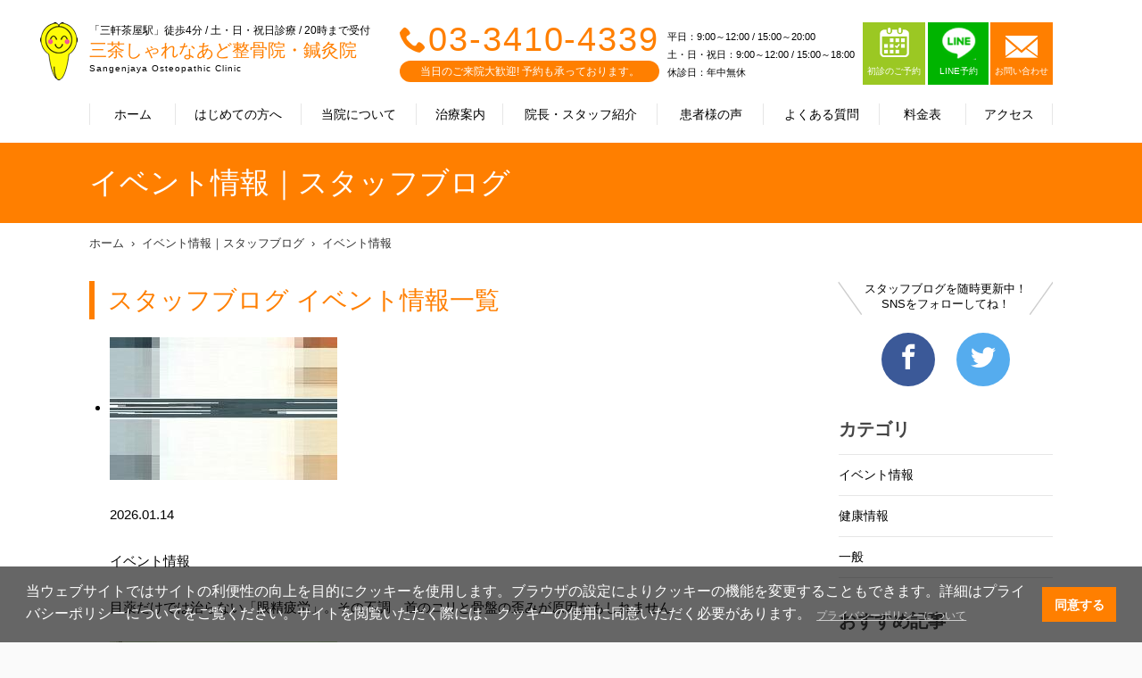

--- FILE ---
content_type: text/html; charset=UTF-8
request_url: https://www.sangenjaya-seikotsu.com/blog/?category=51
body_size: 28507
content:
<!doctype html>
<html lang="ja">
  <head prefix="og: http://ogp.me/ns#">
	<meta name="robots" content="index">
    <meta charset="UTF-8">
    <meta http-equiv="X-UA-Compatible" content="IE=edge">
    <title>イベント情報｜スタッフブログ｜三茶しゃれなあど整骨院・鍼灸院｜「三軒茶屋駅」 ～肩こり・腰痛・首痛・骨盤矯正の施術</title>
    <meta name="description" content="イベント情報｜スタッフブログ｜三茶しゃれなあど整骨院・鍼灸院｜東急田園都市線・世田谷線「三軒茶屋駅」。つらい身体のお悩み、お気軽にご相談ください ">
    <meta name="keywords" content="イベント情報,スタッフブログ,三茶しゃれなあど整骨院・鍼灸院,整骨院,世田谷区,三軒茶屋駅,骨盤矯正">
    <link rel="canonical" href="https://www.sangenjaya-seikotsu.com">
    <meta property="og:site_name" content="イベント情報｜スタッフブログ｜三茶しゃれなあど整骨院・鍼灸院｜「三軒茶屋駅」 ～肩こり・腰痛・首痛・骨盤矯正の施術">
    <meta property="og:title" content="イベント情報｜スタッフブログ｜三茶しゃれなあど整骨院・鍼灸院｜「三軒茶屋駅」 ～肩こり・腰痛・首痛・骨盤矯正の施術">
    <meta property=\"og:type\" content=\"website\"/>
    <meta property="og:image" content="">
    <meta property="og:url" content="https://www.sangenjaya-seikotsu.com/blog/?category=51">
    <meta property="og:description" content="イベント情報｜スタッフブログ｜三茶しゃれなあど整骨院・鍼灸院｜東急田園都市線・世田谷線「三軒茶屋駅」。つらい身体のお悩み、お気軽にご相談ください ">
    <meta property="og:locale" content="ja_JP" />
    <meta name="twitter:card" content="summary">
    <meta name="viewport" content="width=device-width,initial-scale=1">
    <link rel="stylesheet" href="https://wolf-green-ef07d2cdc6d9d87c.znlc.jp/shop/assets/styles/pages/common/style.css">
    <link rel="stylesheet" href="../assets/css/icomoon.css">
    <link rel="stylesheet" href="https://wolf-green-ef07d2cdc6d9d87c.znlc.jp/shop/assets/css/home-vogaro.css">
    <link rel="stylesheet" href="https://wolf-green-ef07d2cdc6d9d87c.znlc.jp/shop/assets/styles/pages/index/style.css">

<link rel="stylesheet" href="https://wolf-green-ef07d2cdc6d9d87c.znlc.jp/shop/assets/css/common.css?20200408-2">
<link rel="stylesheet" href="https://wolf-green-ef07d2cdc6d9d87c.znlc.jp/shop/assets/css/yakuhanjp_s.min.css">
<link rel="stylesheet" href="https://wolf-green-ef07d2cdc6d9d87c.znlc.jp/shop/assets/css/common02.css?20220711">
<link rel="stylesheet" href="../assets/css/icomoon.css">

<link rel="stylesheet" href="https://wolf-green-ef07d2cdc6d9d87c.znlc.jp/shop/assets/css/basic.css?201811">
<link rel="stylesheet" href="https://wolf-green-ef07d2cdc6d9d87c.znlc.jp/shop/assets/css/basic.css?201811">
<link rel="stylesheet" href="https://wolf-green-ef07d2cdc6d9d87c.znlc.jp/shop/assets/css/blog.css">
<link rel="stylesheet" href="https://wolf-green-ef07d2cdc6d9d87c.znlc.jp/shop/assets/css/theme.css">
   
  <!-- VGR Google Tag Manager -->
<script>(function(w,d,s,l,i){w[l]=w[l]||[];w[l].push({'gtm.start':
new Date().getTime(),event:'gtm.js'});var f=d.getElementsByTagName(s)[0],
j=d.createElement(s),dl=l!='dataLayer'?'&l='+l:'';j.async=true;j.src=
'https://www.googletagmanager.com/gtm.js?id='+i+dl;f.parentNode.insertBefore(j,f);
})(window,document,'script','dataLayer','GTM-5266ZHV');</script>
<!-- End Google Tag Manager -->


    <!-- Global site tag (gtag.js) - Google Analytics -->
<script async src="https://www.googletagmanager.com/gtag/js?id=UA-43704099-1"></script>
<script>
  window.dataLayer = window.dataLayer || [];
  function gtag(){dataLayer.push(arguments);}
  gtag('js', new Date());

  gtag('config', 'UA-43704099-1');
</script>

  </head>
  <body class="guide theme-orange">
<!-- Google Tag Manager (noscript) -->
<noscript><iframe src="https://www.googletagmanager.com/ns.html?id=GTM-5266ZHV" height="0" width="0" style="display:none;visibility:hidden"></iframe></noscript>
<!-- End Google Tag Manager (noscript) -->

<!-- ローディング画面 -->
<div id="loading">
</div>
<script>
window.onload = function() {
  const spinner = document.getElementById('loading');
  spinner.classList.add('loaded');
}
</script>


<style>
#loading {
  width: 100vw;
  height: 100vh;
  transition: all 1s;
  background-color: #fff;
  position: fixed;
  top: 0;
  left: 0;
  z-index: 9999;
}
.loaded {
  opacity: 0;
  visibility: hidden;
}
</style>


    <div class="l-page" id="pagetop">
	<header id="header">
		<div class="site">
			<div class="logo"><a href="/">
			<div class="logo_wrapper">
			<p class="choootype">「三軒茶屋駅」徒歩4分 / 土・日・祝日診療 / 20時まで受付</p>
			<h1 class="choootype">三茶しゃれなあど整骨院・鍼灸院</h1>
			<p class="choootype">Sangenjaya Osteopathic Clinic</p>
			</div>
			</a>
			</div><!--/.logo-->
			<div class="menu"><a href=""><p class="icon"><span></span></p><p><span class="menu">MENU</span><span class="close">CLOSE</span></p></a></div>
			<div id="menu">
				<div class="inner">
					<nav class="global">
						<ul>
							<li class="home"><a href="/">ホーム</a></li>
							<li class="guide"><a href="../guide/">はじめての方へ</a></li>
							<li class="about"><a href="../about/">当院について</a></li>
							<li class="treatment"><a href="../treatment/">治療案内</a></li>
							<li class="staff"><a href="../staff/">院長・スタッフ紹介</a></li>
							<li class="voice"><a href="../voice/">患者様の声</a></li>
							<li class="faq"><a href="../faq/">よくある質問</a></li>
							<li class="price"><a href="../price/">料金表</a></li>
							<li class="access"><a href="../access/">アクセス</a></li>
							<li class="news"><a href="../news/">お知らせ</a></li>
							<li class="blog"><a href="../blog/">スタッフブログ</a></li>
							<li class="group"><a href="../group/">グループ治療院一覧</a></li>
						</ul>
					</nav><!--/.global-->
					<div class="information">
						<div class="tel">
							<p><span class="icon-phone"></span><a href="tel:03-3410-4339">03-3410-4339</a> </p>
							<p>当日のご来院大歓迎! 予約も承っております。</p>
						</div><!--/.tel-->
						<div class="schedule">
							<span>平日：9:00～12:00 / 15:00～20:00<br>土・日・祝日：9:00～12:00 / 15:00～18:00<br>
							休診日：年中無休</span>
						</div><!--/.schedule-->
							<div class="contact reservation">
							<a href="https://airrsv.net/sangenjaya-seikotsu/calendar" style="background-color: #9bc823;"><p class="icon-reserv"><img style="width:33px; margin-bottom:8px;" src="https://wolf-green-ef07d2cdc6d9d87c.znlc.jp/shop/assets/images/resev-icon.png"></p>
							<p>初診のご予約</p>
							</a>
						</div><div class="contact" style="margin-left: 3px;">
<ul>	<li class="line line_box">
	<a class="line_cont" href="https://lin.ee/afd28C6" target="_blank">
	<p><img src="https://wolf-green-ef07d2cdc6d9d87c.znlc.jp/shop/assets/images/common/line-icon.png" style="width:39px;margin-bottom:4px;margin-top:-10px;"></p>
	<p>LINE予約</p>
	</a>
	</li>	<li>
	<a href="/contact/">
	<p class="icon-email"></p>
	<p>お問い合わせ</p>
	</a>
	</li>
</ul>
</div>
<!--/.contact-->
<style type="text/css">
.contact ul{display:flex;}
#header .contact ul li.line a{background-color:#00b400;border-right:2px solid #fff;}

	@media screen and (min-width:600px){
		#header .mediabox {
			display:none;
		}
	}
	@media screen and (max-width:600px){
		 #header .contact ul li a{padding: 4px 14px;}
	}
</style>
						<div class="contact mediabox" style="margin-left: 3px;">
							<a href="https://www.smile-39.com/contact/media/" target="_blank">
								<p style="font-size:14px;">メディア関係の皆様へ</p>
							</a>
						</div><!--/.contact-->
	<div class="contact mediabox" style="margin-left: 3px;">
		<a href="/recruit/" target="_blank">
			<p style="font-size:14px;">求人情報</p>
		</a>
	</div>
	
					</div><!--/.information-->
				</div><!--/.inmer-->
			</div><!--/#menu-->
		</div><!--/.site-->
	</header>
	<div id="content">
		<div id="visual">
			<div class="site">
			<h1 class="title">イベント情報｜スタッフブログ</h1>
			</div><!--/.site-->
		</div><!--/.visual-->
		<div class="site">
			<nav class="breadcrumb">
				<ol>
				<li><a href="/">ホーム</a></li>
				<li><a href="./">イベント情報｜スタッフブログ</a></li><li><a href="?category=51">イベント情報</a></li>
			</ol>
			</nav><!--/.breadcrumb-->
			<article id="main">
				<h1>スタッフブログ イベント情報一覧</h1>
				<ul>
				<li>
					<a href="?detail=7788&category=51">
					<figure><img src="../blog/7788.jpg" alt="目薬だけでは治らない「眼精疲労」。その不調、首のコリと骨盤の歪みが原因かもしれません"></figure>
					<p class="date">2026.01.14</p>
					<p class="category">イベント情報</p>
					
					<p class="title">目薬だけでは治らない「眼精疲労」。その不調、首のコリと骨盤の歪みが原因かもしれません</p>
					</a>
				</li>
				<li>
					<a href="?detail=7783&category=51">
					<figure><img src="../blog/7783.jpg" alt="サッカー部のキミへ。オスグッド・捻挫・股関節痛を我慢していませんか？ 最新治療が受け放題の「学生プラン」で早期復帰を！"></figure>
					<p class="date">2026.01.09</p>
					<p class="category">イベント情報</p>
					
					<p class="title">サッカー部のキミへ。オスグッド・捻挫・股関節痛を我慢していませんか？ 最新治療が受け放題の「学生プ...続きを見る</p>
					</a>
				</li>
				<li>
					<a href="?detail=6986&category=51">
					<figure><img src="../blog/6986.jpg" alt="太子堂子どもマラソン大会頑張ってください！！"></figure>
					<p class="date">2025.02.06</p>
					<p class="category">イベント情報</p>
					
					<p class="title">太子堂子どもマラソン大会頑張ってください！！</p>
					</a>
				</li>
				<li>
					<a href="?detail=6981&category=51">
					<figure><img src="../blog/6981.jpg" alt="寒さによる頭痛！！"></figure>
					<p class="date">2025.02.05</p>
					<p class="category">イベント情報</p>
					
					<p class="title">寒さによる頭痛！！</p>
					</a>
				</li>
				<li>
					<a href="?detail=6919&category=51">
					<figure><img src="../blog/6919.jpg" alt="正月疲れに気を付けて！"></figure>
					<p class="date">2025.01.08</p>
					<p class="category">イベント情報</p>
					
					<p class="title">正月疲れに気を付けて！</p>
					</a>
				</li>
				<li>
					<a href="?detail=6776&category=51">
					<figure><img src="../blog/6776.jpg" alt="ハロウィンイベントまで2週間！"></figure>
					<p class="date">2024.10.18</p>
					<p class="category">イベント情報</p>
					
					<p class="title">ハロウィンイベントまで2週間！</p>
					</a>
				</li>
				<li>
					<a href="?detail=6734&category=51">
					<figure><img src="../blog/6734.jpg" alt="ハロウィンイベント！"></figure>
					<p class="date">2024.10.04</p>
					<p class="category">イベント情報</p>
					
					<p class="title">ハロウィンイベント！</p>
					</a>
				</li>
				<li>
					<a href="?detail=6672&category=51">
					<figure><img src="../blog/6672.jpg" alt="敬老の日イベント！！"></figure>
					<p class="date">2024.09.13</p>
					<p class="category">イベント情報</p>
					
					<p class="title">敬老の日イベント！！</p>
					</a>
				</li>
				<li>
					<a href="?detail=6155&category=51">
					<figure><img src="../blog/6155.jpg" alt="1月【寒さに負けない！代謝UPで体改善！！】"></figure>
					<p class="date">2024.01.26</p>
					<p class="category">イベント情報</p>
					
					<p class="title">1月【寒さに負けない！代謝UPで体改善！！】</p>
					</a>
				</li>
				<li>
					<a href="?detail=6127&category=51">
					<figure><img src="../blog/6127.jpg" alt="1月【寒暖差疲労に注意！】"></figure>
					<p class="date">2024.01.10</p>
					<p class="category">イベント情報</p>
					
					<p class="title">1月【寒暖差疲労に注意！】</p>
					</a>
				</li>

				</ul>
				<nav class="paginator">
					<ul>
					<li class="current"><a href="?page=1">1</a></li>
					<li><a href="?page=2">2</a></li>
					<li class="next"><a href="?page=2"><span class="icon-arrow-right"></span></a></li>

					</ul>
				</nav><!--/.paginator-->
			</article><!--/.main-->
			<div id="sidebar">
				<nav class="sns">
					<p>スタッフブログを随時更新中！<br>SNSをフォローしてね！</p>
					<ul>
					<li class="facebook"><a href="https&#58;//www.facebook.com/sangenjaya.seikotsu/?ref=bookmarks" target="_blank"><span class="icon-facebook"></span></a></li>
					<li class="twitter"><a href="https&#58;//twitter.com/sangenjaya39" target="_blank"><span class="icon-twitter" ></span></a></li>
					</ul>
				</nav><!--/.sns-->
				<aside class="blog">
					<h2>カテゴリ</h2>
					<ul>
					<li class="here"><a href="?category=51">イベント情報</a></li>
					<li><a href="?category=52">健康情報</a></li>
					<li><a href="?category=53">一般</a></li>

					</ul>
				</aside><!--/.blog-->
				<aside class="blog">
					<h2>おすすめ記事</h2>
					<ul>
					<li>
						<a href="?detail=">
						<figure><img src="../blog/7783.jpg" alt="サッカー部のキミへ。オスグッド・捻挫・股関節痛を我慢していませんか？ 最新治療が受け放題の「学生プラン」で早期復帰を！"></figure>
						<p class="date">2026.01.09</p>
						<p class="title">サッカー部のキミへ。オスグッド・捻挫...続きを見る</p>
						</a>
					</li>
					<li>
						<a href="?detail=">
						<figure><img src="../blog/6364.jpg" alt="４月からの新生活、体調管理にはお気を付けください。"></figure>
						<p class="date">2024.03.26</p>
						<p class="title">４月からの新生活、体調管理にはお気を付けください。</p>
						</a>
					</li>
					<li>
						<a href="?detail=">
						<figure><img src="../blog/5646.jpg" alt="【花粉症治療】あります！"></figure>
						<p class="date">2023.03.16</p>
						<p class="title">【花粉症治療】あります！</p>
						</a>
					</li>

					</ul>
				</aside><!--/.blog-->
				<aside class="blog">
					<h2>最新記事</h2>
					<ul>
					<li>
						<a href="?detail=">
						<figure><img src="../blog/7788.jpg" alt="目薬だけでは治らない「眼精疲労」。その不調、首のコリと骨盤の歪みが原因かもしれません"></figure>
						<p class="date">2026.01.14</p>
						<p class="title">目薬だけでは治らない「眼精疲労」。そ...続きを見る</p>
						</a>
					</li>
					<li>
						<a href="?detail=">
						<figure><img src="../blog/7783.jpg" alt="サッカー部のキミへ。オスグッド・捻挫・股関節痛を我慢していませんか？ 最新治療が受け放題の「学生プラン」で早期復帰を！"></figure>
						<p class="date">2026.01.09</p>
						<p class="title">サッカー部のキミへ。オスグッド・捻挫...続きを見る</p>
						</a>
					</li>
					<li>
						<a href="?detail=">
						<figure><img src="../blog/7064.jpg" alt="野球肘とは！！"></figure>
						<p class="date">2025.02.26</p>
						<p class="title">野球肘とは！！</p>
						</a>
					</li>

					</ul>
				</aside><!--/.blog-->
				<aside class="blog">
					<h2>アーカイブ</h2>
					<ul>
					<li><a href="?y=2026&m=01">2026年1月</a></li>
					<li><a href="?y=2025&m=02">2025年2月</a></li>
					<li><a href="?y=2025&m=01">2025年1月</a></li>
					<li><a href="?y=2024&m=10">2024年10月</a></li>
					<li><a href="?y=2024&m=09">2024年9月</a></li>
					<li><a href="?y=2024&m=08">2024年8月</a></li>
					<li><a href="?y=2024&m=07">2024年7月</a></li>
					<li><a href="?y=2024&m=06">2024年6月</a></li>
					<li><a href="?y=2024&m=05">2024年5月</a></li>
					<li><a href="?y=2024&m=04">2024年4月</a></li>
					<li><a href="?y=2024&m=03">2024年3月</a></li>
					<li><a href="?y=2024&m=02">2024年2月</a></li>
					<li><a href="?y=2024&m=01">2024年1月</a></li>
					<li><a href="?y=2023&m=12">2023年12月</a></li>
					<li><a href="?y=2023&m=11">2023年11月</a></li>
					<li><a href="?y=2023&m=10">2023年10月</a></li>
					<li><a href="?y=2023&m=09">2023年9月</a></li>
					<li><a href="?y=2023&m=08">2023年8月</a></li>
					<li><a href="?y=2023&m=07">2023年7月</a></li>
					<li><a href="?y=2023&m=04">2023年4月</a></li>
					<li><a href="?y=2023&m=03">2023年3月</a></li>
					<li><a href="?y=2023&m=02">2023年2月</a></li>
					<li><a href="?y=2023&m=01">2023年1月</a></li>
					<li><a href="?y=2022&m=11">2022年11月</a></li>
					<li><a href="?y=2022&m=09">2022年9月</a></li>
					<li><a href="?y=2022&m=08">2022年8月</a></li>
					<li><a href="?y=2022&m=06">2022年6月</a></li>
					<li><a href="?y=2022&m=05">2022年5月</a></li>
					<li><a href="?y=2022&m=04">2022年4月</a></li>
					<li><a href="?y=2022&m=03">2022年3月</a></li>
					<li><a href="?y=2022&m=02">2022年2月</a></li>
					<li><a href="?y=2022&m=01">2022年1月</a></li>
					<li><a href="?y=2021&m=12">2021年12月</a></li>
					<li><a href="?y=2021&m=11">2021年11月</a></li>
					<li><a href="?y=2021&m=10">2021年10月</a></li>
					<li><a href="?y=2021&m=09">2021年9月</a></li>
					<li><a href="?y=2021&m=08">2021年8月</a></li>
					<li><a href="?y=2021&m=07">2021年7月</a></li>
					<li><a href="?y=2021&m=06">2021年6月</a></li>
					<li><a href="?y=2021&m=05">2021年5月</a></li>
					<li><a href="?y=2021&m=04">2021年4月</a></li>
					<li><a href="?y=2021&m=03">2021年3月</a></li>
					<li><a href="?y=2021&m=02">2021年2月</a></li>
					<li><a href="?y=2021&m=01">2021年1月</a></li>
					<li><a href="?y=2020&m=12">2020年12月</a></li>
					<li><a href="?y=2020&m=10">2020年10月</a></li>
					<li><a href="?y=2020&m=09">2020年9月</a></li>
					<li><a href="?y=2020&m=08">2020年8月</a></li>
					<li><a href="?y=2020&m=07">2020年7月</a></li>
					<li><a href="?y=2020&m=06">2020年6月</a></li>
					<li><a href="?y=2020&m=05">2020年5月</a></li>
					<li><a href="?y=2020&m=04">2020年4月</a></li>
					<li><a href="?y=2020&m=03">2020年3月</a></li>
					<li><a href="?y=2020&m=02">2020年2月</a></li>
					<li><a href="?y=2020&m=01">2020年1月</a></li>
					<li><a href="?y=2019&m=12">2019年12月</a></li>
					<li><a href="?y=2019&m=11">2019年11月</a></li>
					<li><a href="?y=2019&m=10">2019年10月</a></li>
					<li><a href="?y=2019&m=09">2019年9月</a></li>
					<li><a href="?y=2019&m=08">2019年8月</a></li>
					<li><a href="?y=2019&m=07">2019年7月</a></li>
					<li><a href="?y=2019&m=06">2019年6月</a></li>
					<li><a href="?y=2019&m=05">2019年5月</a></li>
					<li><a href="?y=2019&m=04">2019年4月</a></li>
					<li><a href="?y=2019&m=03">2019年3月</a></li>
					<li><a href="?y=2019&m=02">2019年2月</a></li>
					<li><a href="?y=2019&m=01">2019年1月</a></li>
					<li><a href="?y=2018&m=12">2018年12月</a></li>
					<li><a href="?y=2018&m=11">2018年11月</a></li>
					<li><a href="?y=2018&m=10">2018年10月</a></li>
					<li><a href="?y=2018&m=09">2018年9月</a></li>
					<li><a href="?y=2018&m=08">2018年8月</a></li>
					<li><a href="?y=2018&m=07">2018年7月</a></li>
					<li><a href="?y=2018&m=06">2018年6月</a></li>
					<li><a href="?y=2018&m=05">2018年5月</a></li>

					</ul>
				</aside><!--/.blog-->


			</div><!--/#sidebar-->
		</div><!--/.site-->
		<nav id="recommend">
			<ul>
			<li><a href="../treatment/">施術案内</a></li>
			<li><a href="../staff/">院長・スタッフ紹介</a></li>
			<li><a href="../voice/">患者様の声</a></li>
			</ul>
		</nav><!--/.recommend-->
	</div><!--/#content-->
	<footer id="footer" style="clear:both;">
		<nav class="sns">
			<p> 日々の生活に役立つ健康情報<br>イベント情報を発信中♪</p>
			<ul>
			<li class="facebook"><a href="https://www.facebook.com/sangenjaya.seikotsu/?ref=bookmarks" target="_blank"><span class="icon-facebook" ></span></a></li>
			<li class="twitter"><a href="https://twitter.com/sangenjaya39" target="_blank"><span class="icon-twitter"  ></span></a></li>
			
			</ul>
		</nav><!--/.sns-->
		<section class="access">
			<div class="row">
				<div class="col">
					<div class="container">
						<div class="logo">
							<p>「三軒茶屋駅」徒歩4分 / 土・日・祝日診療 / 20時まで受付</p><p>三茶しゃれなあど整骨院・鍼灸院</p><p>Sangenjaya Osteopathic Clinic</p>
						</div><!--/.logo-->
						<p class="address">〒154-0004 東京都世田谷区太子堂4-28-10 1F</p>
						<dl>
							<dt>アクセス</dt><dd>東急田園都市線・世田谷線「三軒茶屋駅」から徒歩3分<br> 茶沢通りを下北沢方面に進み左側。サードバーガーさんの2軒隣りに当院がございます。<br> 正面には「東京餃子楼」さんがございます。</dd>
						</dl>
						<p class="tel"><span class="icon-phone"></span><a href="tel:03-3410-4339">03-3410-4339</a></p>
						<table>
							<tr><th>営業時間</th><td>平日：9:00～12:00 / 15:00～20:00<br>土・日・祝日：9:00～12:00 / 15:00～18:00<br>休診日：年中無休</td></tr>
						</table><section class="alert_02 line_box" style="margin: 30px auto;max-width: 100%;">
<a class="line_cont" href="https://lin.ee/afd28C6" target="_blank">
<img class="pc" src="https://wolf-green-ef07d2cdc6d9d87c.znlc.jp/shop/assets/images/pages/index/line_bnr_03_PC.png">
<img class="sp" src="https://wolf-green-ef07d2cdc6d9d87c.znlc.jp/shop/assets/images/pages/index/line_bnr_03_SP.png">
</a>
</section><style>
#footer .access .row .col{height:750px;}
#footer .access .row .col{height:750px;}
@media screen and (max-width:600px){
		#footer .access .row .col{height:auto;}
	}
</style>

					</div><!--/.container-->
                </div><!--/.col-->
				<div class="col">
				<figure class="map" data-lat="35.645904" data-lng="139.670001"></figure>
				</div><!--/.col-->
			</div><!--/.row-->
		</section><!--./access-->
		<div class="site">
			<nav class="sitemap">
				<ul>
				<li><a href="/">ホーム</a></li>
				<li><a href="../guide/">はじめての方へ</a></li>
				<li><a href="../about/">当院について</a></li>
				<li><a href="../treatment/">治療案内</a></li>
				<li><a href="../staff/">院長・スタッフ紹介</a></li>
				<li><a href="../voice/">患者様の声</a></li>
				<li><a href="../faq/">よくある質問</a></li>
				<li><a href="../price/">料金表</a></li>
				<li><a href="../access/">アクセス</a></li>
				<li><a href="../news/">お知らせ</a></li>
				<li><a href="../blog/">スタッフブログ</a></li>
				<li><a href="../contact/">お問い合わせ</a></li>
				<li><a href="../recruit/">求人情報</a></li>
				<li><a href="../privacypolicy/">個人情報保護方針</a></li>
				<li><a href="../group/">グループ治療院一覧</a></li>
				<li><a href="https://www.smile-39.com/contact/media/" target="_blank">メディア関係の皆様へ</a></li>

				</ul>
			</nav><!--/.sitemap-->
			<nav class="banner">
				<ul>
<li><a href="../group/"><img src="https://wolf-green-ef07d2cdc6d9d87c.znlc.jp/shop/assets/images/common/footer_banner_05.jpg" alt="スマイルアンドサンキュー株式会社"></a></li>
<li><a href="https://recruit.smile-39.com/" target="_blank"><img src="https://wolf-green-ef07d2cdc6d9d87c.znlc.jp/shop/assets/images/common/footer_banner_06_2020.jpg" alt="スマイルアンドサンキュー株式会社採用サイト"></a></li>

<link rel="stylesheet" type="text/css" href="https://cdn.jsdelivr.net/npm/cookieconsent@3/build/cookieconsent.min.css" />

<script src="https://cdn.jsdelivr.net/npm/cookieconsent@3/build/cookieconsent.min.js" data-cfasync="false"></script>
<script>
window.cookieconsent.initialise({
  "palette": {
    "popup": {
      "background": "rgba(0,0,0,0.6)"
    },
    "button": {
      "background": "#ff7f00",
      "text": "#ffffff"
    }
  },
  "content": {
    "message": "当ウェブサイトではサイトの利便性の向上を目的にクッキーを使用します。ブラウザの設定によりクッキーの機能を変更することもできます。詳細はプライバシーポリシーについてをご覧ください。サイトを閲覧いただく際には、クッキーの使用に同意いただく必要があります。",
    "dismiss": "同意する",
    "link": "プライバシーポリシーについて",
    "href": "/privacypolicy/"
  }
});
</script>
<style>
.cc-link{font-size:0.75em;color:#ccc!important;opacity: 1!important;}
@media screen and (max-width: 900px){
.cc-window .cc-message{font-size: 13px; line-height: 130%;}
.cc-color-override-156280061 .cc-btn{font-size: 12px;}
.cc-window.cc-floating{padding: 1em;}
}
</style>


				</ul>
			</nav><!--/.banner-->
		</div><!--/.site-->
		<div class="copyright">
			<p>Copyright (c) スマイルアンドサンキュー株式会社,<br>All rights reserved.</p>
		</div><!--/.copyright-->
		<nav class="group">
			<p><a href="../group/"><span class="icon-smile-39"></span>グループ治療院一覧</a></p>
		</nav><!--/.group-->
	</footer>
	<!--<nav id="cta">
		<ul>
			<li><a class="float_contact" href="../contact/"><p><span class="icon-email"></span></p><p>CONTACT</p></a></li>
			<li><a class="float_tell" href="tel:03-3410-4339"><p><span class="icon-phone"></span></p><p>TEL</p></a></li>
		</ul>
	</nav>-->
<div class="fixed_tellbtn sp">
<ul>
<li><a class="float_tell" id="float_tell" href="tel:03-3410-4339"><div><img src="https://wolf-green-ef07d2cdc6d9d87c.znlc.jp/shop/assets/images/common/tell_bnr01.png"></div></a></li>
<li><a class="float_line" id="float_line" href="https://lin.ee/afd28C6"><img src="https://wolf-green-ef07d2cdc6d9d87c.znlc.jp/shop/assets/images/common/tell_bnr02.png"></a></li>
</ul>
</div>


<style>
.fixed_tellbtn{position:fixed;bottom:0;background-color:rgba(0,0,0,0.5);width: 100%;padding-top: 21%;z-index: 10;}
.fixed_tellbtn ul{display:flex;justify-content: space-between;margin:10px;position:fixed;bottom:0;}
.fixed_tellbtn ul li{margin:5px;}
</style>

	<!--/#cta-->
</div><!--/#pagetop-->
	<script src="https://wolf-green-ef07d2cdc6d9d87c.znlc.jp/shop/assets/js/jquery-1.11.2.js"></script>
	<script src="https://wolf-green-ef07d2cdc6d9d87c.znlc.jp/shop/assets/js/common-vogaro.js" defer></script>
	<script src="https://wolf-green-ef07d2cdc6d9d87c.znlc.jp/shop/assets/scripts/vendors.js" defer></script>
	<script src="https://wolf-green-ef07d2cdc6d9d87c.znlc.jp/shop/assets/scripts/pages/common.js" defer></script>
	<script src="https://wolf-green-ef07d2cdc6d9d87c.znlc.jp/shop/assets/scripts/pages/index.js" defer></script>
	<script src="https://maps.googleapis.com/maps/api/js?key=AIzaSyDn5pgxfBa_QGwONmxeJ8J1pBH91N3ydBA&callback=initMap"></script>
	<script src="https://wolf-green-ef07d2cdc6d9d87c.znlc.jp/shop/assets/js/choootype.min.js"></script>

<script>
		$(function() {
			/*---TOGGLE---*/
			$('.show_more2').click(function() {
				var show_text = $(this).parent('.text_wrapper').find('.text');
				var small_height = 55 //This is initial height.
				var original_height = show_text.css({
					height: 'auto'
				}).height();

				if (show_text.hasClass('open')) {
					/*CLOSE*/
					show_text.height(original_height).animate({
						height: small_height
					}, 300);
					show_text.removeClass('open');
					$(this).text('').removeClass('active');
				} else {
					/*OPEN*/
					show_text.height(small_height).animate({
						height: original_height
					}, 300, function() {
						show_text.height('auto');
					});
					show_text.addClass('open');
					$(this).text('').addClass('active');
				}
			});
		})
	</script>
	<script>
  choootype();
</script>

	<style>
.sp{display:none;}
	.pc{display:block;}
	@media screen and (max-width: 600px){
	.sp{display:block;}
	.pc{display:none;}
}
	</style>

  </body>
</html>